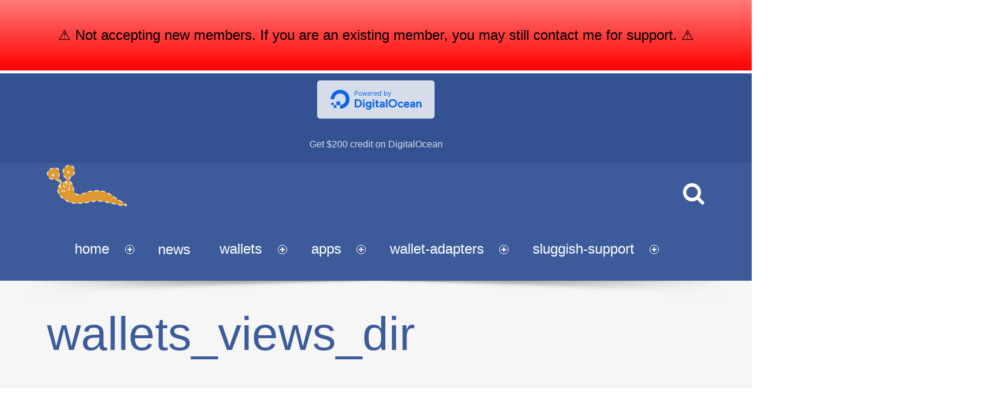

--- FILE ---
content_type: text/html; charset=UTF-8
request_url: https://www.dashed-slug.net/forums/topic-tag/wallets_views_dir/
body_size: 17690
content:
<!doctype html>
<!--[if lte IE 8]><html class="ie ie8 lie9 lie8 no-js" lang="en-US" xmlns:fb="https://www.facebook.com/2008/fbml" xmlns:addthis="https://www.addthis.com/help/api-spec" ><![endif]-->
<!--[if IE 9]><html class="ie ie9 lie9 no-js" lang="en-US" xmlns:fb="https://www.facebook.com/2008/fbml" xmlns:addthis="https://www.addthis.com/help/api-spec" ><![endif]-->
<!--[if (gt IE 9)|!(IE)]><!--><html class="no-js" lang="en-US" xmlns:fb="https://www.facebook.com/2008/fbml" xmlns:addthis="https://www.addthis.com/help/api-spec" ><!--<![endif]-->

<head>
	<meta charset="UTF-8" />
	<meta name="viewport" content="width=device-width, initial-scale=1, maximum-scale=1" />
	<link rel="profile" href="http://gmpg.org/xfn/11" />
	<link rel="pingback" href="https://www.dashed-slug.net/xmlrpc.php" /><meta name='robots' content='index, follow, max-image-preview:large, max-snippet:-1, max-video-preview:-1' />
	<style>img:is([sizes="auto" i], [sizes^="auto," i]) { contain-intrinsic-size: 3000px 1500px }</style>
	<meta name="dlm-version" content="5.1.2">
	<!-- This site is optimized with the Yoast SEO plugin v26.7 - https://yoast.com/wordpress/plugins/seo/ -->
	<title>wallets_views_dir Archives &#8226; dashed-slug.net</title>
	<link rel="canonical" href="https://www.dashed-slug.net/forums/topic-tag/wallets_views_dir/" />
	<meta property="og:locale" content="en_US" />
	<meta property="og:type" content="article" />
	<meta property="og:title" content="wallets_views_dir Archives &#8226; dashed-slug.net" />
	<meta property="og:url" content="https://www.dashed-slug.net/forums/topic-tag/wallets_views_dir/" />
	<meta property="og:site_name" content="dashed-slug.net" />
	<meta property="og:image" content="https://www.dashed-slug.net/wp-content/uploads/2017/03/dashed-slug-business-card-back.png" />
	<meta property="og:image:width" content="1000" />
	<meta property="og:image:height" content="600" />
	<meta property="og:image:type" content="image/png" />
	<meta name="twitter:card" content="summary_large_image" />
	<script type="application/ld+json" class="yoast-schema-graph">{"@context":"https://schema.org","@graph":[{"@type":"CollectionPage","@id":"https://www.dashed-slug.net/forums/topic-tag/wallets_views_dir/","url":"https://www.dashed-slug.net/forums/topic-tag/wallets_views_dir/","name":"wallets_views_dir Archives &#8226; dashed-slug.net","isPartOf":{"@id":"https://www.dashed-slug.net/#website"},"breadcrumb":{"@id":"https://www.dashed-slug.net/forums/topic-tag/wallets_views_dir/#breadcrumb"},"inLanguage":"en-US"},{"@type":"BreadcrumbList","@id":"https://www.dashed-slug.net/forums/topic-tag/wallets_views_dir/#breadcrumb","itemListElement":[{"@type":"ListItem","position":1,"name":"Home","item":"https://www.dashed-slug.net/"},{"@type":"ListItem","position":2,"name":"wallets_views_dir"}]},{"@type":"WebSite","@id":"https://www.dashed-slug.net/#website","url":"https://www.dashed-slug.net/","name":"dashed-slug.net","description":"WordPress crypto tools, for people who like slugs","potentialAction":[{"@type":"SearchAction","target":{"@type":"EntryPoint","urlTemplate":"https://www.dashed-slug.net/?s={search_term_string}"},"query-input":{"@type":"PropertyValueSpecification","valueRequired":true,"valueName":"search_term_string"}}],"inLanguage":"en-US"}]}</script>
	<!-- / Yoast SEO plugin. -->


<link rel='dns-prefetch' href='//cdn.canvasjs.com' />
<link rel='dns-prefetch' href='//www.googletagmanager.com' />
<link rel="alternate" type="application/rss+xml" title="dashed-slug.net &raquo; Feed" href="https://www.dashed-slug.net/feed/" />
<link rel="alternate" type="application/rss+xml" title="dashed-slug.net &raquo; Comments Feed" href="https://www.dashed-slug.net/comments/feed/" />
<link rel="alternate" type="application/rss+xml" title="dashed-slug.net &raquo; wallets_views_dir Topic Tag Feed" href="https://www.dashed-slug.net/forums/topic-tag/wallets_views_dir/feed/" />
		<!-- This site uses the Google Analytics by MonsterInsights plugin v9.11.1 - Using Analytics tracking - https://www.monsterinsights.com/ -->
							<script src="//www.googletagmanager.com/gtag/js?id=G-T5B87JNL1W"  data-cfasync="false" data-wpfc-render="false" async></script>
			<script data-cfasync="false" data-wpfc-render="false">
				var mi_version = '9.11.1';
				var mi_track_user = true;
				var mi_no_track_reason = '';
								var MonsterInsightsDefaultLocations = {"page_location":"https:\/\/www.dashed-slug.net\/forums\/topic-tag\/wallets_views_dir\/"};
								if ( typeof MonsterInsightsPrivacyGuardFilter === 'function' ) {
					var MonsterInsightsLocations = (typeof MonsterInsightsExcludeQuery === 'object') ? MonsterInsightsPrivacyGuardFilter( MonsterInsightsExcludeQuery ) : MonsterInsightsPrivacyGuardFilter( MonsterInsightsDefaultLocations );
				} else {
					var MonsterInsightsLocations = (typeof MonsterInsightsExcludeQuery === 'object') ? MonsterInsightsExcludeQuery : MonsterInsightsDefaultLocations;
				}

								var disableStrs = [
										'ga-disable-G-T5B87JNL1W',
									];

				/* Function to detect opted out users */
				function __gtagTrackerIsOptedOut() {
					for (var index = 0; index < disableStrs.length; index++) {
						if (document.cookie.indexOf(disableStrs[index] + '=true') > -1) {
							return true;
						}
					}

					return false;
				}

				/* Disable tracking if the opt-out cookie exists. */
				if (__gtagTrackerIsOptedOut()) {
					for (var index = 0; index < disableStrs.length; index++) {
						window[disableStrs[index]] = true;
					}
				}

				/* Opt-out function */
				function __gtagTrackerOptout() {
					for (var index = 0; index < disableStrs.length; index++) {
						document.cookie = disableStrs[index] + '=true; expires=Thu, 31 Dec 2099 23:59:59 UTC; path=/';
						window[disableStrs[index]] = true;
					}
				}

				if ('undefined' === typeof gaOptout) {
					function gaOptout() {
						__gtagTrackerOptout();
					}
				}
								window.dataLayer = window.dataLayer || [];

				window.MonsterInsightsDualTracker = {
					helpers: {},
					trackers: {},
				};
				if (mi_track_user) {
					function __gtagDataLayer() {
						dataLayer.push(arguments);
					}

					function __gtagTracker(type, name, parameters) {
						if (!parameters) {
							parameters = {};
						}

						if (parameters.send_to) {
							__gtagDataLayer.apply(null, arguments);
							return;
						}

						if (type === 'event') {
														parameters.send_to = monsterinsights_frontend.v4_id;
							var hookName = name;
							if (typeof parameters['event_category'] !== 'undefined') {
								hookName = parameters['event_category'] + ':' + name;
							}

							if (typeof MonsterInsightsDualTracker.trackers[hookName] !== 'undefined') {
								MonsterInsightsDualTracker.trackers[hookName](parameters);
							} else {
								__gtagDataLayer('event', name, parameters);
							}
							
						} else {
							__gtagDataLayer.apply(null, arguments);
						}
					}

					__gtagTracker('js', new Date());
					__gtagTracker('set', {
						'developer_id.dZGIzZG': true,
											});
					if ( MonsterInsightsLocations.page_location ) {
						__gtagTracker('set', MonsterInsightsLocations);
					}
										__gtagTracker('config', 'G-T5B87JNL1W', {"forceSSL":"true"} );
										window.gtag = __gtagTracker;										(function () {
						/* https://developers.google.com/analytics/devguides/collection/analyticsjs/ */
						/* ga and __gaTracker compatibility shim. */
						var noopfn = function () {
							return null;
						};
						var newtracker = function () {
							return new Tracker();
						};
						var Tracker = function () {
							return null;
						};
						var p = Tracker.prototype;
						p.get = noopfn;
						p.set = noopfn;
						p.send = function () {
							var args = Array.prototype.slice.call(arguments);
							args.unshift('send');
							__gaTracker.apply(null, args);
						};
						var __gaTracker = function () {
							var len = arguments.length;
							if (len === 0) {
								return;
							}
							var f = arguments[len - 1];
							if (typeof f !== 'object' || f === null || typeof f.hitCallback !== 'function') {
								if ('send' === arguments[0]) {
									var hitConverted, hitObject = false, action;
									if ('event' === arguments[1]) {
										if ('undefined' !== typeof arguments[3]) {
											hitObject = {
												'eventAction': arguments[3],
												'eventCategory': arguments[2],
												'eventLabel': arguments[4],
												'value': arguments[5] ? arguments[5] : 1,
											}
										}
									}
									if ('pageview' === arguments[1]) {
										if ('undefined' !== typeof arguments[2]) {
											hitObject = {
												'eventAction': 'page_view',
												'page_path': arguments[2],
											}
										}
									}
									if (typeof arguments[2] === 'object') {
										hitObject = arguments[2];
									}
									if (typeof arguments[5] === 'object') {
										Object.assign(hitObject, arguments[5]);
									}
									if ('undefined' !== typeof arguments[1].hitType) {
										hitObject = arguments[1];
										if ('pageview' === hitObject.hitType) {
											hitObject.eventAction = 'page_view';
										}
									}
									if (hitObject) {
										action = 'timing' === arguments[1].hitType ? 'timing_complete' : hitObject.eventAction;
										hitConverted = mapArgs(hitObject);
										__gtagTracker('event', action, hitConverted);
									}
								}
								return;
							}

							function mapArgs(args) {
								var arg, hit = {};
								var gaMap = {
									'eventCategory': 'event_category',
									'eventAction': 'event_action',
									'eventLabel': 'event_label',
									'eventValue': 'event_value',
									'nonInteraction': 'non_interaction',
									'timingCategory': 'event_category',
									'timingVar': 'name',
									'timingValue': 'value',
									'timingLabel': 'event_label',
									'page': 'page_path',
									'location': 'page_location',
									'title': 'page_title',
									'referrer' : 'page_referrer',
								};
								for (arg in args) {
																		if (!(!args.hasOwnProperty(arg) || !gaMap.hasOwnProperty(arg))) {
										hit[gaMap[arg]] = args[arg];
									} else {
										hit[arg] = args[arg];
									}
								}
								return hit;
							}

							try {
								f.hitCallback();
							} catch (ex) {
							}
						};
						__gaTracker.create = newtracker;
						__gaTracker.getByName = newtracker;
						__gaTracker.getAll = function () {
							return [];
						};
						__gaTracker.remove = noopfn;
						__gaTracker.loaded = true;
						window['__gaTracker'] = __gaTracker;
					})();
									} else {
										console.log("");
					(function () {
						function __gtagTracker() {
							return null;
						}

						window['__gtagTracker'] = __gtagTracker;
						window['gtag'] = __gtagTracker;
					})();
									}
			</script>
							<!-- / Google Analytics by MonsterInsights -->
		<script>
window._wpemojiSettings = {"baseUrl":"https:\/\/s.w.org\/images\/core\/emoji\/16.0.1\/72x72\/","ext":".png","svgUrl":"https:\/\/s.w.org\/images\/core\/emoji\/16.0.1\/svg\/","svgExt":".svg","source":{"concatemoji":"https:\/\/www.dashed-slug.net\/wp-includes\/js\/wp-emoji-release.min.js?ver=6.8.3"}};
/*! This file is auto-generated */
!function(s,n){var o,i,e;function c(e){try{var t={supportTests:e,timestamp:(new Date).valueOf()};sessionStorage.setItem(o,JSON.stringify(t))}catch(e){}}function p(e,t,n){e.clearRect(0,0,e.canvas.width,e.canvas.height),e.fillText(t,0,0);var t=new Uint32Array(e.getImageData(0,0,e.canvas.width,e.canvas.height).data),a=(e.clearRect(0,0,e.canvas.width,e.canvas.height),e.fillText(n,0,0),new Uint32Array(e.getImageData(0,0,e.canvas.width,e.canvas.height).data));return t.every(function(e,t){return e===a[t]})}function u(e,t){e.clearRect(0,0,e.canvas.width,e.canvas.height),e.fillText(t,0,0);for(var n=e.getImageData(16,16,1,1),a=0;a<n.data.length;a++)if(0!==n.data[a])return!1;return!0}function f(e,t,n,a){switch(t){case"flag":return n(e,"\ud83c\udff3\ufe0f\u200d\u26a7\ufe0f","\ud83c\udff3\ufe0f\u200b\u26a7\ufe0f")?!1:!n(e,"\ud83c\udde8\ud83c\uddf6","\ud83c\udde8\u200b\ud83c\uddf6")&&!n(e,"\ud83c\udff4\udb40\udc67\udb40\udc62\udb40\udc65\udb40\udc6e\udb40\udc67\udb40\udc7f","\ud83c\udff4\u200b\udb40\udc67\u200b\udb40\udc62\u200b\udb40\udc65\u200b\udb40\udc6e\u200b\udb40\udc67\u200b\udb40\udc7f");case"emoji":return!a(e,"\ud83e\udedf")}return!1}function g(e,t,n,a){var r="undefined"!=typeof WorkerGlobalScope&&self instanceof WorkerGlobalScope?new OffscreenCanvas(300,150):s.createElement("canvas"),o=r.getContext("2d",{willReadFrequently:!0}),i=(o.textBaseline="top",o.font="600 32px Arial",{});return e.forEach(function(e){i[e]=t(o,e,n,a)}),i}function t(e){var t=s.createElement("script");t.src=e,t.defer=!0,s.head.appendChild(t)}"undefined"!=typeof Promise&&(o="wpEmojiSettingsSupports",i=["flag","emoji"],n.supports={everything:!0,everythingExceptFlag:!0},e=new Promise(function(e){s.addEventListener("DOMContentLoaded",e,{once:!0})}),new Promise(function(t){var n=function(){try{var e=JSON.parse(sessionStorage.getItem(o));if("object"==typeof e&&"number"==typeof e.timestamp&&(new Date).valueOf()<e.timestamp+604800&&"object"==typeof e.supportTests)return e.supportTests}catch(e){}return null}();if(!n){if("undefined"!=typeof Worker&&"undefined"!=typeof OffscreenCanvas&&"undefined"!=typeof URL&&URL.createObjectURL&&"undefined"!=typeof Blob)try{var e="postMessage("+g.toString()+"("+[JSON.stringify(i),f.toString(),p.toString(),u.toString()].join(",")+"));",a=new Blob([e],{type:"text/javascript"}),r=new Worker(URL.createObjectURL(a),{name:"wpTestEmojiSupports"});return void(r.onmessage=function(e){c(n=e.data),r.terminate(),t(n)})}catch(e){}c(n=g(i,f,p,u))}t(n)}).then(function(e){for(var t in e)n.supports[t]=e[t],n.supports.everything=n.supports.everything&&n.supports[t],"flag"!==t&&(n.supports.everythingExceptFlag=n.supports.everythingExceptFlag&&n.supports[t]);n.supports.everythingExceptFlag=n.supports.everythingExceptFlag&&!n.supports.flag,n.DOMReady=!1,n.readyCallback=function(){n.DOMReady=!0}}).then(function(){return e}).then(function(){var e;n.supports.everything||(n.readyCallback(),(e=n.source||{}).concatemoji?t(e.concatemoji):e.wpemoji&&e.twemoji&&(t(e.twemoji),t(e.wpemoji)))}))}((window,document),window._wpemojiSettings);
</script>
<style id='wp-emoji-styles-inline-css'>

	img.wp-smiley, img.emoji {
		display: inline !important;
		border: none !important;
		box-shadow: none !important;
		height: 1em !important;
		width: 1em !important;
		margin: 0 0.07em !important;
		vertical-align: -0.1em !important;
		background: none !important;
		padding: 0 !important;
	}
</style>
<link rel='stylesheet' id='wp-block-library-css' href='https://www.dashed-slug.net/wp-includes/css/dist/block-library/style.min.css?ver=6.8.3' media='all' />
<style id='classic-theme-styles-inline-css'>
/*! This file is auto-generated */
.wp-block-button__link{color:#fff;background-color:#32373c;border-radius:9999px;box-shadow:none;text-decoration:none;padding:calc(.667em + 2px) calc(1.333em + 2px);font-size:1.125em}.wp-block-file__button{background:#32373c;color:#fff;text-decoration:none}
</style>
<link rel='stylesheet' id='wpzoom-social-icons-block-style-css' href='https://www.dashed-slug.net/wp-content/plugins/social-icons-widget-by-wpzoom/block/dist/style-wpzoom-social-icons.css?ver=4.5.1' media='all' />
<style id='global-styles-inline-css'>
:root{--wp--preset--aspect-ratio--square: 1;--wp--preset--aspect-ratio--4-3: 4/3;--wp--preset--aspect-ratio--3-4: 3/4;--wp--preset--aspect-ratio--3-2: 3/2;--wp--preset--aspect-ratio--2-3: 2/3;--wp--preset--aspect-ratio--16-9: 16/9;--wp--preset--aspect-ratio--9-16: 9/16;--wp--preset--color--black: #000000;--wp--preset--color--cyan-bluish-gray: #abb8c3;--wp--preset--color--white: #ffffff;--wp--preset--color--pale-pink: #f78da7;--wp--preset--color--vivid-red: #cf2e2e;--wp--preset--color--luminous-vivid-orange: #ff6900;--wp--preset--color--luminous-vivid-amber: #fcb900;--wp--preset--color--light-green-cyan: #7bdcb5;--wp--preset--color--vivid-green-cyan: #00d084;--wp--preset--color--pale-cyan-blue: #8ed1fc;--wp--preset--color--vivid-cyan-blue: #0693e3;--wp--preset--color--vivid-purple: #9b51e0;--wp--preset--gradient--vivid-cyan-blue-to-vivid-purple: linear-gradient(135deg,rgba(6,147,227,1) 0%,rgb(155,81,224) 100%);--wp--preset--gradient--light-green-cyan-to-vivid-green-cyan: linear-gradient(135deg,rgb(122,220,180) 0%,rgb(0,208,130) 100%);--wp--preset--gradient--luminous-vivid-amber-to-luminous-vivid-orange: linear-gradient(135deg,rgba(252,185,0,1) 0%,rgba(255,105,0,1) 100%);--wp--preset--gradient--luminous-vivid-orange-to-vivid-red: linear-gradient(135deg,rgba(255,105,0,1) 0%,rgb(207,46,46) 100%);--wp--preset--gradient--very-light-gray-to-cyan-bluish-gray: linear-gradient(135deg,rgb(238,238,238) 0%,rgb(169,184,195) 100%);--wp--preset--gradient--cool-to-warm-spectrum: linear-gradient(135deg,rgb(74,234,220) 0%,rgb(151,120,209) 20%,rgb(207,42,186) 40%,rgb(238,44,130) 60%,rgb(251,105,98) 80%,rgb(254,248,76) 100%);--wp--preset--gradient--blush-light-purple: linear-gradient(135deg,rgb(255,206,236) 0%,rgb(152,150,240) 100%);--wp--preset--gradient--blush-bordeaux: linear-gradient(135deg,rgb(254,205,165) 0%,rgb(254,45,45) 50%,rgb(107,0,62) 100%);--wp--preset--gradient--luminous-dusk: linear-gradient(135deg,rgb(255,203,112) 0%,rgb(199,81,192) 50%,rgb(65,88,208) 100%);--wp--preset--gradient--pale-ocean: linear-gradient(135deg,rgb(255,245,203) 0%,rgb(182,227,212) 50%,rgb(51,167,181) 100%);--wp--preset--gradient--electric-grass: linear-gradient(135deg,rgb(202,248,128) 0%,rgb(113,206,126) 100%);--wp--preset--gradient--midnight: linear-gradient(135deg,rgb(2,3,129) 0%,rgb(40,116,252) 100%);--wp--preset--font-size--small: 13px;--wp--preset--font-size--medium: 20px;--wp--preset--font-size--large: 36px;--wp--preset--font-size--x-large: 42px;--wp--preset--spacing--20: 0.44rem;--wp--preset--spacing--30: 0.67rem;--wp--preset--spacing--40: 1rem;--wp--preset--spacing--50: 1.5rem;--wp--preset--spacing--60: 2.25rem;--wp--preset--spacing--70: 3.38rem;--wp--preset--spacing--80: 5.06rem;--wp--preset--shadow--natural: 6px 6px 9px rgba(0, 0, 0, 0.2);--wp--preset--shadow--deep: 12px 12px 50px rgba(0, 0, 0, 0.4);--wp--preset--shadow--sharp: 6px 6px 0px rgba(0, 0, 0, 0.2);--wp--preset--shadow--outlined: 6px 6px 0px -3px rgba(255, 255, 255, 1), 6px 6px rgba(0, 0, 0, 1);--wp--preset--shadow--crisp: 6px 6px 0px rgba(0, 0, 0, 1);}:where(.is-layout-flex){gap: 0.5em;}:where(.is-layout-grid){gap: 0.5em;}body .is-layout-flex{display: flex;}.is-layout-flex{flex-wrap: wrap;align-items: center;}.is-layout-flex > :is(*, div){margin: 0;}body .is-layout-grid{display: grid;}.is-layout-grid > :is(*, div){margin: 0;}:where(.wp-block-columns.is-layout-flex){gap: 2em;}:where(.wp-block-columns.is-layout-grid){gap: 2em;}:where(.wp-block-post-template.is-layout-flex){gap: 1.25em;}:where(.wp-block-post-template.is-layout-grid){gap: 1.25em;}.has-black-color{color: var(--wp--preset--color--black) !important;}.has-cyan-bluish-gray-color{color: var(--wp--preset--color--cyan-bluish-gray) !important;}.has-white-color{color: var(--wp--preset--color--white) !important;}.has-pale-pink-color{color: var(--wp--preset--color--pale-pink) !important;}.has-vivid-red-color{color: var(--wp--preset--color--vivid-red) !important;}.has-luminous-vivid-orange-color{color: var(--wp--preset--color--luminous-vivid-orange) !important;}.has-luminous-vivid-amber-color{color: var(--wp--preset--color--luminous-vivid-amber) !important;}.has-light-green-cyan-color{color: var(--wp--preset--color--light-green-cyan) !important;}.has-vivid-green-cyan-color{color: var(--wp--preset--color--vivid-green-cyan) !important;}.has-pale-cyan-blue-color{color: var(--wp--preset--color--pale-cyan-blue) !important;}.has-vivid-cyan-blue-color{color: var(--wp--preset--color--vivid-cyan-blue) !important;}.has-vivid-purple-color{color: var(--wp--preset--color--vivid-purple) !important;}.has-black-background-color{background-color: var(--wp--preset--color--black) !important;}.has-cyan-bluish-gray-background-color{background-color: var(--wp--preset--color--cyan-bluish-gray) !important;}.has-white-background-color{background-color: var(--wp--preset--color--white) !important;}.has-pale-pink-background-color{background-color: var(--wp--preset--color--pale-pink) !important;}.has-vivid-red-background-color{background-color: var(--wp--preset--color--vivid-red) !important;}.has-luminous-vivid-orange-background-color{background-color: var(--wp--preset--color--luminous-vivid-orange) !important;}.has-luminous-vivid-amber-background-color{background-color: var(--wp--preset--color--luminous-vivid-amber) !important;}.has-light-green-cyan-background-color{background-color: var(--wp--preset--color--light-green-cyan) !important;}.has-vivid-green-cyan-background-color{background-color: var(--wp--preset--color--vivid-green-cyan) !important;}.has-pale-cyan-blue-background-color{background-color: var(--wp--preset--color--pale-cyan-blue) !important;}.has-vivid-cyan-blue-background-color{background-color: var(--wp--preset--color--vivid-cyan-blue) !important;}.has-vivid-purple-background-color{background-color: var(--wp--preset--color--vivid-purple) !important;}.has-black-border-color{border-color: var(--wp--preset--color--black) !important;}.has-cyan-bluish-gray-border-color{border-color: var(--wp--preset--color--cyan-bluish-gray) !important;}.has-white-border-color{border-color: var(--wp--preset--color--white) !important;}.has-pale-pink-border-color{border-color: var(--wp--preset--color--pale-pink) !important;}.has-vivid-red-border-color{border-color: var(--wp--preset--color--vivid-red) !important;}.has-luminous-vivid-orange-border-color{border-color: var(--wp--preset--color--luminous-vivid-orange) !important;}.has-luminous-vivid-amber-border-color{border-color: var(--wp--preset--color--luminous-vivid-amber) !important;}.has-light-green-cyan-border-color{border-color: var(--wp--preset--color--light-green-cyan) !important;}.has-vivid-green-cyan-border-color{border-color: var(--wp--preset--color--vivid-green-cyan) !important;}.has-pale-cyan-blue-border-color{border-color: var(--wp--preset--color--pale-cyan-blue) !important;}.has-vivid-cyan-blue-border-color{border-color: var(--wp--preset--color--vivid-cyan-blue) !important;}.has-vivid-purple-border-color{border-color: var(--wp--preset--color--vivid-purple) !important;}.has-vivid-cyan-blue-to-vivid-purple-gradient-background{background: var(--wp--preset--gradient--vivid-cyan-blue-to-vivid-purple) !important;}.has-light-green-cyan-to-vivid-green-cyan-gradient-background{background: var(--wp--preset--gradient--light-green-cyan-to-vivid-green-cyan) !important;}.has-luminous-vivid-amber-to-luminous-vivid-orange-gradient-background{background: var(--wp--preset--gradient--luminous-vivid-amber-to-luminous-vivid-orange) !important;}.has-luminous-vivid-orange-to-vivid-red-gradient-background{background: var(--wp--preset--gradient--luminous-vivid-orange-to-vivid-red) !important;}.has-very-light-gray-to-cyan-bluish-gray-gradient-background{background: var(--wp--preset--gradient--very-light-gray-to-cyan-bluish-gray) !important;}.has-cool-to-warm-spectrum-gradient-background{background: var(--wp--preset--gradient--cool-to-warm-spectrum) !important;}.has-blush-light-purple-gradient-background{background: var(--wp--preset--gradient--blush-light-purple) !important;}.has-blush-bordeaux-gradient-background{background: var(--wp--preset--gradient--blush-bordeaux) !important;}.has-luminous-dusk-gradient-background{background: var(--wp--preset--gradient--luminous-dusk) !important;}.has-pale-ocean-gradient-background{background: var(--wp--preset--gradient--pale-ocean) !important;}.has-electric-grass-gradient-background{background: var(--wp--preset--gradient--electric-grass) !important;}.has-midnight-gradient-background{background: var(--wp--preset--gradient--midnight) !important;}.has-small-font-size{font-size: var(--wp--preset--font-size--small) !important;}.has-medium-font-size{font-size: var(--wp--preset--font-size--medium) !important;}.has-large-font-size{font-size: var(--wp--preset--font-size--large) !important;}.has-x-large-font-size{font-size: var(--wp--preset--font-size--x-large) !important;}
:where(.wp-block-post-template.is-layout-flex){gap: 1.25em;}:where(.wp-block-post-template.is-layout-grid){gap: 1.25em;}
:where(.wp-block-columns.is-layout-flex){gap: 2em;}:where(.wp-block-columns.is-layout-grid){gap: 2em;}
:root :where(.wp-block-pullquote){font-size: 1.5em;line-height: 1.6;}
</style>
<link rel='stylesheet' id='bbp-default-css' href='https://www.dashed-slug.net/wp-content/plugins/bbpress/templates/default/css/bbpress.min.css?ver=2.6.14' media='all' />
<link rel='stylesheet' id='swpm.common-css' href='https://www.dashed-slug.net/wp-content/plugins/simple-membership/css/swpm.common.css?ver=4.6.7' media='all' />
<link rel='stylesheet' id='dashicons-css' href='https://www.dashed-slug.net/wp-includes/css/dashicons.min.css?ver=6.8.3' media='all' />
<link rel='stylesheet' id='admin-bar-css' href='https://www.dashed-slug.net/wp-includes/css/admin-bar.min.css?ver=6.8.3' media='all' />
<style id='admin-bar-inline-css'>

    .canvasjs-chart-credit{
        display: none !important;
    }
    #vtrtsFreeChart canvas {
    border-radius: 6px;
}

.vtrts-free-adminbar-weekly-title {
    font-weight: bold;
    font-size: 14px;
    color: #fff;
    margin-bottom: 6px;
}

        #wpadminbar #wp-admin-bar-vtrts_free_top_button .ab-icon:before {
            content: "\f185";
            color: #1DAE22;
            top: 3px;
        }
    #wp-admin-bar-vtrts_pro_top_button .ab-item {
        min-width: 180px;
    }
    .vtrts-free-adminbar-dropdown {
        min-width: 420px ;
        padding: 18px 18px 12px 18px;
        background: #23282d;
        color: #fff;
        border-radius: 8px;
        box-shadow: 0 4px 24px rgba(0,0,0,0.15);
        margin-top: 10px;
    }
    .vtrts-free-adminbar-grid {
        display: grid;
        grid-template-columns: 1fr 1fr;
        gap: 18px 18px; /* row-gap column-gap */
        margin-bottom: 18px;
    }
    .vtrts-free-adminbar-card {
        background: #2c3338;
        border-radius: 8px;
        padding: 18px 18px 12px 18px;
        box-shadow: 0 2px 8px rgba(0,0,0,0.07);
        display: flex;
        flex-direction: column;
        align-items: flex-start;
    }
    /* Extra margin for the right column */
    .vtrts-free-adminbar-card:nth-child(2),
    .vtrts-free-adminbar-card:nth-child(4) {
        margin-left: 10px !important;
        padding-left: 10px !important;
                padding-top: 6px !important;

        margin-right: 10px !important;
        padding-right : 10px !important;
        margin-top: 10px !important;
    }
    .vtrts-free-adminbar-card:nth-child(1),
    .vtrts-free-adminbar-card:nth-child(3) {
        margin-left: 10px !important;
        padding-left: 10px !important;
                padding-top: 6px !important;

        margin-top: 10px !important;
                padding-right : 10px !important;

    }
    /* Extra margin for the bottom row */
    .vtrts-free-adminbar-card:nth-child(3),
    .vtrts-free-adminbar-card:nth-child(4) {
        margin-top: 6px !important;
        padding-top: 6px !important;
        margin-top: 10px !important;
    }
    .vtrts-free-adminbar-card-title {
        font-size: 14px;
        font-weight: 800;
        margin-bottom: 6px;
        color: #fff;
    }
    .vtrts-free-adminbar-card-value {
        font-size: 22px;
        font-weight: bold;
        color: #1DAE22;
        margin-bottom: 4px;
    }
    .vtrts-free-adminbar-card-sub {
        font-size: 12px;
        color: #aaa;
    }
    .vtrts-free-adminbar-btn-wrap {
        text-align: center;
        margin-top: 8px;
    }

    #wp-admin-bar-vtrts_free_top_button .ab-item{
    min-width: 80px !important;
        padding: 0px !important;
    .vtrts-free-adminbar-btn {
        display: inline-block;
        background: #1DAE22;
        color: #fff !important;
        font-weight: bold;
        padding: 8px 28px;
        border-radius: 6px;
        text-decoration: none;
        font-size: 15px;
        transition: background 0.2s;
        margin-top: 8px;
    }
    .vtrts-free-adminbar-btn:hover {
        background: #15991b;
        color: #fff !important;
    }

    .vtrts-free-adminbar-dropdown-wrap { min-width: 0; padding: 0; }
    #wpadminbar #wp-admin-bar-vtrts_free_top_button .vtrts-free-adminbar-dropdown { display: none; position: absolute; left: 0; top: 100%; z-index: 99999; }
    #wpadminbar #wp-admin-bar-vtrts_free_top_button:hover .vtrts-free-adminbar-dropdown { display: block; }
    
        .ab-empty-item #wp-admin-bar-vtrts_free_top_button-default .ab-empty-item{
    height:0px !important;
    padding :0px !important;
     }
            #wpadminbar .quicklinks .ab-empty-item{
        padding:0px !important;
    }
    .vtrts-free-adminbar-dropdown {
    min-width: 420px;
    padding: 18px 18px 12px 18px;
    background: #23282d;
    color: #fff;
    border-radius: 12px; /* more rounded */
    box-shadow: 0 8px 32px rgba(0,0,0,0.25); /* deeper shadow */
    margin-top: 10px;
}

.vtrts-free-adminbar-btn-wrap {
    text-align: center;
    margin-top: 18px; /* more space above */
}

.vtrts-free-adminbar-btn {
    display: inline-block;
    background: #1DAE22;
    color: #fff !important;
    font-weight: bold;
    padding: 5px 22px;
    border-radius: 8px;
    text-decoration: none;
    font-size: 17px;
    transition: background 0.2s, box-shadow 0.2s;
    margin-top: 8px;
    box-shadow: 0 2px 8px rgba(29,174,34,0.15);
    text-align: center;
    line-height: 1.6;
    
}
.vtrts-free-adminbar-btn:hover {
    background: #15991b;
    color: #fff !important;
    box-shadow: 0 4px 16px rgba(29,174,34,0.25);
}
    


</style>
<link rel='stylesheet' id='wallets-front-styles-css' href='https://www.dashed-slug.net/wp-content/plugins/wallets/assets/styles/wallets-6.4.0.min.css?ver=6.4.0' media='all' />
<style id='wallets-front-styles-inline-css'>
.dashed-slug-wallets .wallets-reload-button { background-image: url('https://www.dashed-slug.net/wp-content/plugins/wallets/assets/sprites/reload-icon.png'); }
</style>
<link rel='stylesheet' id='swpm-form-builder-css-css' href='https://www.dashed-slug.net/wp-content/plugins/swpm-form-builder/css/swpm-form-builder-light.css?ver=20140412' media='all' />
<link rel='stylesheet' id='swpm-jqueryui-css-css' href='https://www.dashed-slug.net/wp-content/plugins/swpm-form-builder/css/smoothness/jquery-ui-1.10.3.min.css?ver=20131203' media='all' />
<link rel='stylesheet' id='wpfront-notification-bar-css' href='https://www.dashed-slug.net/wp-content/plugins/wpfront-notification-bar/css/wpfront-notification-bar.min.css?ver=3.5.1.05102' media='all' />
<link rel='stylesheet' id='gdatt-attachments-css' href='https://www.dashed-slug.net/wp-content/plugins/gd-bbpress-attachments/css/front.min.css?ver=4.9_b2800_free' media='all' />
<link rel='stylesheet' id='wpzoom-social-icons-socicon-css' href='https://www.dashed-slug.net/wp-content/plugins/social-icons-widget-by-wpzoom/assets/css/wpzoom-socicon.css?ver=1748256096' media='all' />
<link rel='stylesheet' id='wpzoom-social-icons-genericons-css' href='https://www.dashed-slug.net/wp-content/plugins/social-icons-widget-by-wpzoom/assets/css/genericons.css?ver=1748256096' media='all' />
<link rel='stylesheet' id='wpzoom-social-icons-academicons-css' href='https://www.dashed-slug.net/wp-content/plugins/social-icons-widget-by-wpzoom/assets/css/academicons.min.css?ver=1748256096' media='all' />
<link rel='stylesheet' id='wpzoom-social-icons-font-awesome-3-css' href='https://www.dashed-slug.net/wp-content/plugins/social-icons-widget-by-wpzoom/assets/css/font-awesome-3.min.css?ver=1748256096' media='all' />
<link rel='stylesheet' id='wpzoom-social-icons-styles-css' href='https://www.dashed-slug.net/wp-content/plugins/social-icons-widget-by-wpzoom/assets/css/wpzoom-social-icons-styles.css?ver=1748256096' media='all' />
<link rel='stylesheet' id='wm-fonticons-css' href='https://www.dashed-slug.net/wp-content/plugins/webman-amplifier/assets/font/fontello.css?ver=1.5.10' media='screen' />
<link rel='stylesheet' id='addthis_all_pages-css' href='https://www.dashed-slug.net/wp-content/plugins/addthis/frontend/build/addthis_wordpress_public.min.css?ver=6.8.3' media='all' />
<link rel='stylesheet' id='wm-google-fonts-css' href='https://www.dashed-slug.nethttps:://fonts.googleapis.com/css?family=Open+Sans%3A400%2C300%7CComfortaa%3A400%2C300&#038;subset=latin&#038;ver=2.1.0' media='screen' />
<link rel='stylesheet' id='stylesheet-global-css' href='//www.dashed-slug.net/wp-content/uploads/wmtheme-mustang/global.dev.css?ver=2.1.0' media='screen' />
<link rel='stylesheet' id='stylesheet-css' href='https://www.dashed-slug.net/wp-content/themes/dashed-theme/style.css?ver=2.1.0' media='screen' />
<link rel='preload' as='font'  id='wpzoom-social-icons-font-academicons-woff2-css' href='https://www.dashed-slug.net/wp-content/plugins/social-icons-widget-by-wpzoom/assets/font/academicons.woff2?v=1.9.2' type='font/woff2' crossorigin />
<link rel='preload' as='font'  id='wpzoom-social-icons-font-fontawesome-3-woff2-css' href='https://www.dashed-slug.net/wp-content/plugins/social-icons-widget-by-wpzoom/assets/font/fontawesome-webfont.woff2?v=4.7.0' type='font/woff2' crossorigin />
<link rel='preload' as='font'  id='wpzoom-social-icons-font-genericons-woff-css' href='https://www.dashed-slug.net/wp-content/plugins/social-icons-widget-by-wpzoom/assets/font/Genericons.woff' type='font/woff' crossorigin />
<link rel='preload' as='font'  id='wpzoom-social-icons-font-socicon-woff2-css' href='https://www.dashed-slug.net/wp-content/plugins/social-icons-widget-by-wpzoom/assets/font/socicon.woff2?v=4.5.1' type='font/woff2' crossorigin />
<script src="https://www.dashed-slug.net/wp-includes/js/jquery/jquery.min.js?ver=3.7.1" id="jquery-core-js"></script>
<script src="https://www.dashed-slug.net/wp-includes/js/jquery/jquery-migrate.min.js?ver=3.4.1" id="jquery-migrate-js"></script>
<script id="ahc_front_js-js-extra">
var ahc_ajax_front = {"ajax_url":"https:\/\/www.dashed-slug.net\/wp-admin\/admin-ajax.php","plugin_url":"https:\/\/www.dashed-slug.net\/wp-content\/plugins\/visitors-traffic-real-time-statistics\/","page_id":"Topic Tag: <span>wallets_views_dir<\/span>","page_title":"","post_type":""};
</script>
<script src="https://www.dashed-slug.net/wp-content/plugins/visitors-traffic-real-time-statistics/js/front.js?ver=6.8.3" id="ahc_front_js-js"></script>
<script src="https://www.dashed-slug.net/wp-content/plugins/google-analytics-for-wordpress/assets/js/frontend-gtag.js?ver=9.11.1" id="monsterinsights-frontend-script-js" async data-wp-strategy="async"></script>
<script data-cfasync="false" data-wpfc-render="false" id='monsterinsights-frontend-script-js-extra'>var monsterinsights_frontend = {"js_events_tracking":"true","download_extensions":"doc,pdf,ppt,zip,xls,docx,pptx,xlsx","inbound_paths":"[]","home_url":"https:\/\/www.dashed-slug.net","hash_tracking":"false","v4_id":"G-T5B87JNL1W"};</script>
<script id="email-posts-to-subscribers-js-extra">
var elp_data = {"messages":{"elp_name_required":"Please enter name.","elp_email_required":"Please enter email address.","elp_invalid_name":"Name seems invalid.","elp_invalid_email":"Email address seems invalid.","elp_unexpected_error":"Oops.. Unexpected error occurred.","elp_invalid_captcha":"Robot verification failed, please try again.","elp_invalid_key":"Robot verification failed, invalid key.","elp_successfull_single":"You have successfully subscribed.","elp_successfull_double":"You have successfully subscribed. You will receive a confirmation email in few minutes. Please follow the link in it to confirm your subscription. If the email takes more than 15 minutes to appear in your mailbox, please check your spam folder.","elp_email_exist":"Email already exist.","elp_email_squeeze":"You are trying to submit too fast. try again in 1 minute."},"elp_ajax_url":"https:\/\/www.dashed-slug.net\/wp-admin\/admin-ajax.php"};
</script>
<script src="https://www.dashed-slug.net/wp-content/plugins/email-posts-to-subscribers//inc/email-posts-to-subscribers.js?ver=2.2" id="email-posts-to-subscribers-js"></script>
<script src="https://www.dashed-slug.net/wp-content/plugins/wallets/assets/scripts/scoped.min.js?ver=0.2.1" id="style-scoped-js"></script>
<script src="https://www.dashed-slug.net/wp-content/plugins/wpfront-notification-bar/js/wpfront-notification-bar.min.js?ver=3.5.1.05102" id="wpfront-notification-bar-js"></script>

<!-- Google tag (gtag.js) snippet added by Site Kit -->
<!-- Google Analytics snippet added by Site Kit -->
<script src="https://www.googletagmanager.com/gtag/js?id=GT-P35N6C" id="google_gtagjs-js" async></script>
<script id="google_gtagjs-js-after">
window.dataLayer = window.dataLayer || [];function gtag(){dataLayer.push(arguments);}
gtag("set","linker",{"domains":["www.dashed-slug.net"]});
gtag("js", new Date());
gtag("set", "developer_id.dZTNiMT", true);
gtag("config", "GT-P35N6C");
 window._googlesitekit = window._googlesitekit || {}; window._googlesitekit.throttledEvents = []; window._googlesitekit.gtagEvent = (name, data) => { var key = JSON.stringify( { name, data } ); if ( !! window._googlesitekit.throttledEvents[ key ] ) { return; } window._googlesitekit.throttledEvents[ key ] = true; setTimeout( () => { delete window._googlesitekit.throttledEvents[ key ]; }, 5 ); gtag( "event", name, { ...data, event_source: "site-kit" } ); };
</script>
<script></script><link rel="https://api.w.org/" href="https://www.dashed-slug.net/wp-json/" /><link rel="EditURI" type="application/rsd+xml" title="RSD" href="https://www.dashed-slug.net/xmlrpc.php?rsd" />
<meta name="generator" content="WordPress 6.8.3" />
<style>.elp_form_message.success { color: #008000;font-weight: bold; } .elp_form_message.error { color: #ff0000; } .elp_form_message.boterror { color: #ff0000; } </style><meta name="generator" content="Site Kit by Google 1.170.0" /><style type="text/css">
	.dashed-slug-wallets {
		opacity:
			0.5;

		border:
			1px
			solid			#000000;

		border-radius:
			0px;

		padding:
			20px;

		box-shadow:
			0px
			0px
			0px
			#000000;
	}

	.dashed-slug-wallets,
	.dashed-slug-wallets input,
	.dashed-slug-wallets select,
	.dashed-slug-wallets textarea {
		color:
			#202020;

		font-size:
			12pt;
	}

	.dashed-slug-wallets label,
	.dashed-slug-wallets table th {

		color:
			#000000;

		font-size:
			14pt;
	}

	.dashed-slug-wallets.transactions table tr.pending,
	.dashed-slug-wallets.transactions table tr.pending *,
	.dashed-slug-wallets.transactions-rows li.pending,
	.dashed-slug-wallets.transactions-rows li.pending * {
		background-color:
			#808080;
	}

	.dashed-slug-wallets.transactions table tr.done,
	.dashed-slug-wallets.transactions table tr.done *,
	.dashed-slug-wallets.transactions-rows li.done,
	.dashed-slug-wallets.transactions-rows li.done * {
		background-color:
			#58b858;
	}

	.dashed-slug-wallets.transactions table tr.failed,
	.dashed-slug-wallets.transactions table tr.failed *,
	.dashed-slug-wallets.transactions-rows li.failed,
	.dashed-slug-wallets.transactions-rows li.failed * {
		background-color:
			#d85848;
	}

	.dashed-slug-wallets.transactions table tr.cancelled,
	.dashed-slug-wallets.transactions table tr.cancelled *,
	.dashed-slug-wallets.transactions-rows li.cancelled,
	.dashed-slug-wallets.transactions-rows li.cancelled * {
		background-color:
			#f8f828;
	}

	.dashed-slug-wallets tbody td.icon,
	.dashed-slug-wallets tbody td.icon img {
		width:
			64px;
/*
		height:
			64px;
*/
	}

	.dashed-slug-wallets tbody td.icon img {
		filter: drop-shadow(
			0px
			0px
			0px
			#000000);
	}
</style>

	<!-- <meta name="swpm" version="4.6.2" /> -->

<!-- Google AdSense meta tags added by Site Kit -->
<meta name="google-adsense-platform-account" content="ca-host-pub-2644536267352236">
<meta name="google-adsense-platform-domain" content="sitekit.withgoogle.com">
<!-- End Google AdSense meta tags added by Site Kit -->
<meta name="generator" content="Powered by WPBakery Page Builder - drag and drop page builder for WordPress."/>
<script data-cfasync="false" type="text/javascript">if (window.addthis_product === undefined) { window.addthis_product = "wpp"; } if (window.wp_product_version === undefined) { window.wp_product_version = "wpp-6.2.7"; } if (window.addthis_share === undefined) { window.addthis_share = {}; } if (window.addthis_config === undefined) { window.addthis_config = {"data_track_clickback":true,"ignore_server_config":true,"ui_atversion":300}; } if (window.addthis_layers === undefined) { window.addthis_layers = {}; } if (window.addthis_layers_tools === undefined) { window.addthis_layers_tools = [{"sharetoolbox":{"numPreferredServices":null,"counts":null,"size":null,"style":null,"shareCountThreshold":0,"elements":".addthis_inline_share_toolbox_below,.at-below-post-homepage,.at-below-post-arch-page,.at-below-post-cat-page,.at-below-post,.at-below-post-page"}},{"sharedock":{"counts":"one","numPreferredServices":4,"mobileButtonSize":"large","position":"bottom","theme":"transparent"}}]; } else { window.addthis_layers_tools.push({"sharetoolbox":{"numPreferredServices":null,"counts":null,"size":null,"style":null,"shareCountThreshold":0,"elements":".addthis_inline_share_toolbox_below,.at-below-post-homepage,.at-below-post-arch-page,.at-below-post-cat-page,.at-below-post,.at-below-post-page"}}); window.addthis_layers_tools.push({"sharedock":{"counts":"one","numPreferredServices":4,"mobileButtonSize":"large","position":"bottom","theme":"transparent"}});  } if (window.addthis_plugin_info === undefined) { window.addthis_plugin_info = {"info_status":"enabled","cms_name":"WordPress","plugin_name":"Share Buttons by AddThis","plugin_version":"6.2.7","plugin_mode":"WordPress","anonymous_profile_id":"wp-d507a868dd79b04e322600a76c9934ce","page_info":{"template":"archives","post_type":"topic"}}; } 
                    (function() {
                      var first_load_interval_id = setInterval(function () {
                        if (typeof window.addthis !== 'undefined') {
                          window.clearInterval(first_load_interval_id);
                          if (typeof window.addthis_layers !== 'undefined' && Object.getOwnPropertyNames(window.addthis_layers).length > 0) {
                            window.addthis.layers(window.addthis_layers);
                          }
                          if (Array.isArray(window.addthis_layers_tools)) {
                            for (i = 0; i < window.addthis_layers_tools.length; i++) {
                              window.addthis.layers(window.addthis_layers_tools[i]);
                            }
                          }
                        }
                     },1000)
                    }());
                </script> <script data-cfasync="false" type="text/javascript" src="https://s7.addthis.com/js/300/addthis_widget.js#pubid=ra-4e1da77a07afc51e" async="async"></script><link rel="icon" href="https://www.dashed-slug.net/wp-content/uploads/2016/06/cropped-dashed-slug-4-32x32.png" sizes="32x32" />
<link rel="icon" href="https://www.dashed-slug.net/wp-content/uploads/2016/06/cropped-dashed-slug-4-192x192.png" sizes="192x192" />
<link rel="apple-touch-icon" href="https://www.dashed-slug.net/wp-content/uploads/2016/06/cropped-dashed-slug-4-180x180.png" />
<meta name="msapplication-TileImage" content="https://www.dashed-slug.net/wp-content/uploads/2016/06/cropped-dashed-slug-4-270x270.png" />
<noscript><style> .wpb_animate_when_almost_visible { opacity: 1; }</style></noscript></head>


<body id="top" class="archive bbp-no-js bbpress fullwidth list-articles-short responsive-design sticky-header sticky-header-global tax-topic-tag term-434 term-wallets_views_dir topbar-enabled topbar-extra-enabled topic-tag topic-tag-434 topic-tag-wallets_views_dir vc_responsive wp-child-theme-dashed-theme wp-theme-mustang-lite wpb-js-composer js-comp-ver-8.3.1">

                <style type="text/css">
                #wpfront-notification-bar, #wpfront-notification-bar-editor            {
            background: #ff7a7a;
            background: -moz-linear-gradient(top, #ff7a7a 0%, #ff0000 100%);
            background: -webkit-gradient(linear, left top, left bottom, color-stop(0%,#ff7a7a), color-stop(100%,#ff0000));
            background: -webkit-linear-gradient(top, #ff7a7a 0%,#ff0000 100%);
            background: -o-linear-gradient(top, #ff7a7a 0%,#ff0000 100%);
            background: -ms-linear-gradient(top, #ff7a7a 0%,#ff0000 100%);
            background: linear-gradient(to bottom, #ff7a7a 0%, #ff0000 100%);
            filter: progid:DXImageTransform.Microsoft.gradient( startColorstr='#ff7a7a', endColorstr='#ff0000',GradientType=0 );
            background-repeat: no-repeat;
                        }
            #wpfront-notification-bar div.wpfront-message, #wpfront-notification-bar-editor.wpfront-message            {
            color: #000000;
                        }
            #wpfront-notification-bar a.wpfront-button, #wpfront-notification-bar-editor a.wpfront-button            {
            background: #00b7ea;
            background: -moz-linear-gradient(top, #00b7ea 0%, #009ec3 100%);
            background: -webkit-gradient(linear, left top, left bottom, color-stop(0%,#00b7ea), color-stop(100%,#009ec3));
            background: -webkit-linear-gradient(top, #00b7ea 0%,#009ec3 100%);
            background: -o-linear-gradient(top, #00b7ea 0%,#009ec3 100%);
            background: -ms-linear-gradient(top, #00b7ea 0%,#009ec3 100%);
            background: linear-gradient(to bottom, #00b7ea 0%, #009ec3 100%);
            filter: progid:DXImageTransform.Microsoft.gradient( startColorstr='#00b7ea', endColorstr='#009ec3',GradientType=0 );

            background-repeat: no-repeat;
            color: #ffffff;
            }
            #wpfront-notification-bar-open-button            {
            background-color: #00b7ea;
            right: 10px;
                        }
            #wpfront-notification-bar-open-button.top                {
                background-image: url(https://www.dashed-slug.net/wp-content/plugins/wpfront-notification-bar/images/arrow_down.png);
                }

                #wpfront-notification-bar-open-button.bottom                {
                background-image: url(https://www.dashed-slug.net/wp-content/plugins/wpfront-notification-bar/images/arrow_up.png);
                }
                #wpfront-notification-bar-table, .wpfront-notification-bar tbody, .wpfront-notification-bar tr            {
                        }
            #wpfront-notification-bar div.wpfront-close            {
            border: 1px solid #555555;
            background-color: #555555;
            color: #000000;
            }
            #wpfront-notification-bar div.wpfront-close:hover            {
            border: 1px solid #aaaaaa;
            background-color: #aaaaaa;
            }
             #wpfront-notification-bar-spacer { display:block; }                </style>
                            <div id="wpfront-notification-bar-spacer" class="wpfront-notification-bar-spacer  wpfront-fixed-position hidden">
                <div id="wpfront-notification-bar-open-button" aria-label="reopen" role="button" class="wpfront-notification-bar-open-button hidden top wpfront-bottom-shadow"></div>
                <div id="wpfront-notification-bar" class="wpfront-notification-bar wpfront-fixed wpfront-fixed-position top ">
                                         
                            <table id="wpfront-notification-bar-table" border="0" cellspacing="0" cellpadding="0" role="presentation">                        
                                <tr>
                                    <td>
                                     
                                    <div class="wpfront-message wpfront-div">
                                        ⚠ Not accepting new members. If you are an existing member, you may still contact me for support. ⚠                                    </div>
                                                                                                       
                                    </td>
                                </tr>              
                            </table>
                            
                                    </div>
            </div>
            
            <script type="text/javascript">
                function __load_wpfront_notification_bar() {
                    if (typeof wpfront_notification_bar === "function") {
                        wpfront_notification_bar({"position":1,"height":0,"fixed_position":true,"animate_delay":0.5,"close_button":false,"button_action_close_bar":false,"auto_close_after":0,"display_after":1,"is_admin_bar_showing":false,"display_open_button":false,"keep_closed":false,"keep_closed_for":0,"position_offset":0,"display_scroll":false,"display_scroll_offset":100,"keep_closed_cookie":"wpfront-notification-bar-keep-closed","log":false,"id_suffix":"","log_prefix":"[WPFront Notification Bar]","theme_sticky_selector":"","set_max_views":false,"max_views":0,"max_views_for":0,"max_views_cookie":"wpfront-notification-bar-max-views"});
                    } else {
                                    setTimeout(__load_wpfront_notification_bar, 100);
                    }
                }
                __load_wpfront_notification_bar();
            </script>
            
<script type="text/javascript" id="bbp-swap-no-js-body-class">
	document.body.className = document.body.className.replace( 'bbp-no-js', 'bbp-js' );
</script>

<div class="website-container">
<div id="topbar" class="topbar wrap clearfix topbar-basic"><div class="wrap-inner"><div class="pane twelve"><a class="screen-reader-text" href="#nav-main">Skip to navigation</a>

<div class="wm-sidebar widget-area widgets-count-1" data-id="topbar" data-widgets-count="1">
<section class="widget_text widget custom_html-2 widget_custom_html"><div class="textwidget custom-html-widget"><div style="text-align:center;">


<a href="https://www.digitalocean.com/?refcode=44d4d2184573&utm_campaign=Referral_Invite&utm_medium=Referral_Program&utm_source=badge"><img src="https://web-platforms.sfo2.digitaloceanspaces.com/WWW/Badge%202.svg" alt="DigitalOcean Referral Badge" /></a>
	
<p style="font-size:smaller" class="referral-title">Get $200 credit on DigitalOcean</p>

</div></div></section>
</div>

</div></div>
</div>
<section id="topbar-extra" class="topbar-extra wrap clearfix"><div class="wrap-inner"><div class="pane twelve">

<div class="wm-sidebar widget-area widget-columns widgets-count-1" data-id="topbar-extra" data-widgets-count="1">
<section class="widget nav_menu-14 widget_nav_menu"><nav class="menu-member-menu-container" aria-label="Menu"><ul id="menu-member-menu" class="menu"><li id="menu-item-188" class="menu-item menu-item-type-custom menu-item-object-custom menu-item-first menu-item-188"><a href="/membership-join/subscribe">Subscribe (FREE)</a></li>
<li id="menu-item-134" class="menu-item menu-item-type-post_type menu-item-object-page menu-item-has-children menu-item-134"><a href="https://www.dashed-slug.net/membership-login/">Login</a>
<ul class="sub-menu">
	<li id="menu-item-136" class="menu-item menu-item-type-post_type menu-item-object-page menu-item-136"><a href="https://www.dashed-slug.net/membership-login/membership-profile/">Profile</a></li>
	<li id="menu-item-140" class="menu-item menu-item-type-custom menu-item-object-custom menu-item-140"><a href="/membership-login/?swpm-logout=true">Logout</a></li>
</ul>
</li>
<li id="menu-item-135" class="menu-item menu-item-type-post_type menu-item-object-page menu-item-135"><a href="https://www.dashed-slug.net/membership-login/password-reset/">Password Reset</a></li>
</ul></nav></section>
</div>

</div></div><a href="#topbar-extra" class="topbar-extra-switch no-scroll-link"><span class="screen-reader-text">Open extra topbar</span></a>
</section>


<header class="header-wrapper"><div id="header" class="header wrap clearfix">
<div class="wrap-inner"><div class="pane twelve"><div class="header-container clearfix"><div class="logo type-img"><a href="https://www.dashed-slug.net" title="dashed-slug.net | WordPress crypto tools, for people who like slugs"><img width="136" height="70" src="https://www.dashed-slug.net/wp-content/uploads/2017/05/dashed-slug-4-stroke-white-small.png" class="" alt="dashed-slug.net logo" title="dashed-slug.net | WordPress crypto tools, for people who like slugs" data-hidpi="https://www.dashed-slug.net/wp-content/uploads/2017/05/dashed-slug-4-stroke-white-small.png" decoding="async" /><span class="screen-reader-text">dashed-slug.net </span><span class="description">WordPress crypto tools, for people who like slugs</span></a></div><div id="navigation-special" class="navigation-special nav-main"><ul><li id="menu-search" class="menu-search"><a href="#search-container" class="menu-search-switch no-scroll-link"><span class="screen-reader-text">Search</span></a></li></ul></div><nav id="nav-main" class="nav-main clearfix"><a class="screen-reader-text" href="#content-section">Skip to content</a><ul class="menu"><li id="menu-item-189" class="menu-item menu-item-type-post_type menu-item-object-page menu-item-home menu-item-has-children menu-item-first menu-item-189"><a class="inner" href="https://www.dashed-slug.net/">home</a>
<ul class="sub-menu">
	<li id="menu-item-901" class="menu-item menu-item-type-post_type menu-item-object-page menu-item-901"><a class="inner" href="https://www.dashed-slug.net/dashed-slug/team/">meet-the-team</a></li>
	<li id="menu-item-4768" class="menu-item menu-item-type-post_type menu-item-object-page menu-item-4768"><a class="inner" href="https://www.dashed-slug.net/?page_id=4648">membership-plans</a></li>
	<li id="menu-item-905" class="menu-item menu-item-type-post_type menu-item-object-page menu-item-905"><a class="inner" href="https://www.dashed-slug.net/dashed-slug/extension-updates-activation/">updates-activation</a></li>
	<li id="menu-item-7467" class="menu-item menu-item-type-taxonomy menu-item-object-category menu-item-7467"><a class="inner" href="https://www.dashed-slug.net/category/how-tos/">how-to-guides</a></li>
	<li id="menu-item-11968" class="menu-item menu-item-type-taxonomy menu-item-object-category menu-item-11968"><a class="inner" href="https://www.dashed-slug.net/category/deprecated-how-tos/">old how-tos (for ver. 5.x)</a></li>
	<li id="menu-item-13210" class="menu-item menu-item-type-custom menu-item-object-custom menu-item-13210"><a class="inner" href="https://wallets-phpdoc.dashed-slug.net/">phpDocumentor</a></li>
</ul>
</li>
<li id="menu-item-38" class="menu-item menu-item-type-taxonomy menu-item-object-category menu-item-38"><a class="inner" href="https://www.dashed-slug.net/category/news/">news</a></li>
<li id="menu-item-832" class="menu-item menu-item-type-post_type menu-item-object-page menu-item-has-children menu-item-832"><a class="inner" href="https://www.dashed-slug.net/bitcoin-altcoin-wallets-wordpress-plugin/">wallets</a>
<ul class="sub-menu">
	<li id="menu-item-826" class="menu-item menu-item-type-post_type menu-item-object-page menu-item-826"><a class="inner" href="https://www.dashed-slug.net/bitcoin-altcoin-wallets-wordpress-plugin/">Bitcoin and Altcoin Wallets WordPress plugin</a></li>
	<li id="menu-item-853" class="menu-item menu-item-type-custom menu-item-object-custom menu-item-853"><a class="inner" href="https://wordpress.org/plugins/wallets/">Plugin page on wordpress.org</a></li>
	<li id="menu-item-852" class="menu-item menu-item-type-custom menu-item-object-custom menu-item-852"><a class="inner" href="https://wordpress.org/support/plugin/wallets">Support forum on wordpress.org</a></li>
	<li id="menu-item-8124" class="menu-item menu-item-type-custom menu-item-object-custom menu-item-8124"><a class="inner" href="https://www.dashed-slug.net/forums/topic/live-sites-powered-by-the-bitcoin-and-altcoin-wallets-wordpress-plugin/">Who uses it?</a></li>
</ul>
</li>
<li id="menu-item-11962" class="menu-item menu-item-type-taxonomy menu-item-object-category menu-item-has-children menu-item-11962"><a class="inner" href="https://www.dashed-slug.net/category/wallets-extensions/app-extensions/">apps</a>
<ul class="sub-menu">
	<li id="menu-item-2896" class="menu-item menu-item-type-post_type menu-item-object-page menu-item-2896"><a class="inner" href="https://www.dashed-slug.net/bitcoin-altcoin-wallets-wordpress-plugin/airdrop-extension/">Airdrop extension</a></li>
	<li id="menu-item-3388" class="menu-item menu-item-type-post_type menu-item-object-page menu-item-3388"><a class="inner" href="https://www.dashed-slug.net/bitcoin-altcoin-wallets-wordpress-plugin/exchange-extension/">Exchange extension</a></li>
	<li id="menu-item-1558" class="menu-item menu-item-type-post_type menu-item-object-page menu-item-1558"><a class="inner" href="https://www.dashed-slug.net/bitcoin-altcoin-wallets-wordpress-plugin/faucet-extension/">Faucet extension</a></li>
	<li id="menu-item-12237" class="menu-item menu-item-type-post_type menu-item-object-page menu-item-12237"><a class="inner" href="https://www.dashed-slug.net/bitcoin-altcoin-wallets-wordpress-plugin/paywall-extension/">Paywall extension</a></li>
	<li id="menu-item-1173" class="menu-item menu-item-type-post_type menu-item-object-page menu-item-1173"><a class="inner" href="https://www.dashed-slug.net/bitcoin-altcoin-wallets-wordpress-plugin/tip-the-author-extension/">Tip the Author extension</a></li>
	<li id="menu-item-1003" class="menu-item menu-item-type-post_type menu-item-object-page menu-item-1003"><a class="inner" href="https://www.dashed-slug.net/bitcoin-altcoin-wallets-wordpress-plugin/woocommerce-cryptocurrency-payment-gateway-extension/">WooCommerce Cryptocurrency Payment Gateway extension</a></li>
</ul>
</li>
<li id="menu-item-11963" class="menu-item menu-item-type-taxonomy menu-item-object-category menu-item-has-children menu-item-11963"><a class="inner" href="https://www.dashed-slug.net/category/wallets-extensions/wallet-adapter-extensions/">wallet-adapters</a>
<ul class="sub-menu">
	<li id="menu-item-11969" class="menu-item menu-item-type-post_type menu-item-object-post menu-item-11969"><a class="inner" href="https://www.dashed-slug.net/howto-choose-between-available-wallet-adapters/">HOWTO: Choose between available wallet adapters</a></li>
	<li id="menu-item-1215" class="menu-item menu-item-type-post_type menu-item-object-page menu-item-1215"><a class="inner" href="https://www.dashed-slug.net/bitcoin-altcoin-wallets-wordpress-plugin/coinpayments-adapter-extension/">CoinPayments.net Wallet Adapter extension</a></li>
	<li id="menu-item-13024" class="menu-item menu-item-type-post_type menu-item-object-page menu-item-13024"><a class="inner" href="https://www.dashed-slug.net/bitcoin-altcoin-wallets-wordpress-plugin/lnd-wallet-adapter-extension/">lnd and tapd Wallet Adapter extension</a></li>
	<li id="menu-item-4943" class="menu-item menu-item-type-post_type menu-item-object-page menu-item-4943"><a class="inner" href="https://www.dashed-slug.net/bitcoin-altcoin-wallets-wordpress-plugin/monero-coin-adapter-extension/">Monero Wallet Adapter extension</a></li>
	<li id="menu-item-8393" class="menu-item menu-item-type-post_type menu-item-object-page menu-item-8393"><a class="inner" href="https://www.dashed-slug.net/bitcoin-altcoin-wallets-wordpress-plugin/turtlecoin-adapter-extension/">TurtleCoin Wallet Adapter extension</a></li>
</ul>
</li>
<li id="menu-item-1347" class="menu-item menu-item-type-custom menu-item-object-custom menu-item-has-children menu-item-1347"><a class="inner" href="/forums">sluggish-support</a>
<ul class="sub-menu">
	<li id="menu-item-11965" class="menu-item menu-item-type-post_type menu-item-object-forum menu-item-11965"><a class="inner" href="https://www.dashed-slug.net/forums/forum/general-discussion/">General discussion</a></li>
	<li id="menu-item-11964" class="menu-item menu-item-type-post_type menu-item-object-forum menu-item-11964"><a class="inner" href="https://www.dashed-slug.net/forums/forum/migration/">Transition from wallets 5.x to 6.0.0</a></li>
	<li id="menu-item-2897" class="menu-item menu-item-type-post_type menu-item-object-forum menu-item-2897"><a class="inner" href="https://www.dashed-slug.net/forums/forum/airdrop-extension-support/">Airdrop extension support forum</a></li>
	<li id="menu-item-1341" class="menu-item menu-item-type-post_type menu-item-object-forum menu-item-1341"><a class="inner" href="https://www.dashed-slug.net/forums/forum/coinpayments-net-coin-adapter-extension-support/">CoinPayments.net Wallet Adapter extension support forum</a></li>
	<li id="menu-item-3389" class="menu-item menu-item-type-post_type menu-item-object-forum menu-item-3389"><a class="inner" href="https://www.dashed-slug.net/forums/forum/exchange-extension-support/">Exchange extension support forum</a></li>
	<li id="menu-item-1559" class="menu-item menu-item-type-post_type menu-item-object-forum menu-item-1559"><a class="inner" href="https://www.dashed-slug.net/forums/forum/faucet-extension-support/">Faucet extension support forum</a></li>
	<li id="menu-item-13025" class="menu-item menu-item-type-post_type menu-item-object-forum menu-item-13025"><a class="inner" href="https://www.dashed-slug.net/forums/forum/lnd-wallet-adapter-extension-support/">lnd Wallet Adapter extension support</a></li>
	<li id="menu-item-4944" class="menu-item menu-item-type-post_type menu-item-object-forum menu-item-4944"><a class="inner" href="https://www.dashed-slug.net/forums/forum/monero-coin-adapter-extension-support/">Monero Wallet Adapter extension support</a></li>
	<li id="menu-item-12238" class="menu-item menu-item-type-post_type menu-item-object-forum menu-item-12238"><a class="inner" href="https://www.dashed-slug.net/forums/forum/paywall-extension-support/">Paywall extension support forum</a></li>
	<li id="menu-item-1343" class="menu-item menu-item-type-post_type menu-item-object-forum menu-item-1343"><a class="inner" href="https://www.dashed-slug.net/forums/forum/tip-author-extension-support/">Tip the Author extension support forum</a></li>
	<li id="menu-item-8394" class="menu-item menu-item-type-post_type menu-item-object-forum menu-item-8394"><a class="inner" href="https://www.dashed-slug.net/forums/forum/turtlecoin-adapter-extension-support/">TurtleCoin Adapter extension support</a></li>
	<li id="menu-item-1345" class="menu-item menu-item-type-post_type menu-item-object-forum menu-item-1345"><a class="inner" href="https://www.dashed-slug.net/forums/forum/woocommerce-cryptocurrency-payment-gateway-extension-support/">WooCommerce Cryptocurrency Payment Gateway extension support forum</a></li>
</ul>
</li>
</ul></nav><a href="#nav-main" id="mobile-nav" class="mobile-nav"><span class="screen-reader-text">Menu</span></a><div id="search-container" class="menu-search-form"><form class="form-search searchform" action="https://www.dashed-slug.net/" method="get"><fieldset><label class="screen-reader-text">Search for:</label><input type="text" name="s" value="" placeholder="Search for..." /><input type="submit" class="submit" value="Submit" /></fieldset></form><a href="#search-container" class="form-close search-form-close-switch no-scroll-link"><span class="screen-reader-text">Close search form</span></a></div></div></div></div><img src="https://www.dashed-slug.net/wp-content/themes/mustang-lite/assets/img/shadow-bottom.png" alt="" class="header-shadow" />
</div></header>


<header id="main-heading" class="main-heading entry-header wrap clearfix">
<div class="wrap-inner"><div class="pane twelve"><h1 class="entry-title">wallets_views_dir</h1></div></div>
</header>


<div id="content-section" class="content-section wrap clearfix">



<div id="content-section" class="content-section wrap clearfix" role="main">

	<div class="wrap-inner">

		<p style="font-size: smaller; text-align: center; width: 100%; background-color: #eee; margin: 1em 0;">I reply to all queries on the forums and via email, once per day, Monday to Friday (not weekends).</p>

		<p style="font-size: smaller; text-align: center; width: 100%; background-color: #eee; margin: 1em 0;">If you are new here, please see some information on <a href="/support/how-to-ask-for-support/">how to ask for support</a>. Thank you!</p>

		<div class="content-area site-content pane nine">






<article id="post-0" class="post-0  type- status-publish hentry">



<header class="entry-header">

<h1 class="entry-title">Topic Tag: wallets_views_dir</h1>

</header>



<div class="entry-content">

<div id="bbpress-forums" class="bbpress-wrapper">

	
	<div class="bbp-search-form">
		<form role="search" method="get" id="bbp-search-form">
			<div>
				<label class="screen-reader-text hidden" for="bbp_search">Search for:</label>
				<input type="hidden" name="action" value="bbp-search-request" />
				<input type="text" value="" name="bbp_search" id="bbp_search" />
				<input class="button" type="submit" id="bbp_search_submit" value="Search" />
			</div>
		</form>
	</div>


	<div class="bbp-breadcrumb"><p><a href="https://www.dashed-slug.net" class="bbp-breadcrumb-home">dashed-slug.net</a> <span class="bbp-breadcrumb-sep">&rsaquo;</span> <a href="https://www.dashed-slug.net/forums/" class="bbp-breadcrumb-root">Forums</a> <span class="bbp-breadcrumb-sep">&rsaquo;</span> <span class="bbp-breadcrumb-current">Topic Tag: wallets_views_dir</span></p></div>
	
	
		
	
	
	
	
		
<div class="bbp-pagination">
	<div class="bbp-pagination-count">Viewing 2 topics - 1 through 2 (of 2 total)</div>
	<div class="bbp-pagination-links"></div>
</div>


		
<ul id="bbp-forum-0" class="bbp-topics">
	<li class="bbp-header">
		<ul class="forum-titles">
			<li class="bbp-topic-title">Topic</li>
			<li class="bbp-topic-voice-count">Voices</li>
			<li class="bbp-topic-reply-count">Posts</li>
			<li class="bbp-topic-freshness">Last Post</li>
		</ul>
	</li>

	<li class="bbp-body">

		
			
<ul id="bbp-topic-4200" class="loop-item-0 user-id-693 bbp-parent-forum-1308 odd  post-4200 topic type-topic status-publish hentry topic-tag-frontend topic-tag-knockout topic-tag-move topic-tag-plugin-overrides topic-tag-templates topic-tag-ui topic-tag-views topic-tag-wallets topic-tag-wallets_views_dir topic-tag-withdrawal">
	<li class="bbp-topic-title">

		
		
		<a class="bbp-topic-permalink" href="https://www.dashed-slug.net/forums/topic/how-can-i-set-default-withdrawal-address/">How can I set default withdrawal address</a>

		
		
		
		<p class="bbp-topic-meta">

			
			<span class="bbp-topic-started-by">Started by: <span  class="bbp-author-avatar"><img alt='' src='https://secure.gravatar.com/avatar/?s=14&#038;d=mm&#038;r=g' srcset='https://secure.gravatar.com/avatar/?s=28&#038;d=mm&#038;r=g 2x' class='avatar avatar-14 photo avatar-default' height='14' width='14' loading='lazy' decoding='async'/></span><span  class="bbp-author-name">Anonymous</span></span>

			
			
				
				<span class="bbp-topic-started-in">in: <a href="https://www.dashed-slug.net/forums/forum/coinpayments-net-coin-adapter-extension-support/">CoinPayments.net Wallet Adapter extension support</a></span>
				
			
		</p>

		
		
	</li>

	<li class="bbp-topic-voice-count">3</li>

	<li class="bbp-topic-reply-count">6</li>

	<li class="bbp-topic-freshness">

		
		<a href="https://www.dashed-slug.net/forums/topic/how-can-i-set-default-withdrawal-address/#post-6193" title="Reply To: How can I set default withdrawal address">6 years, 9 months ago</a>
		
		<p class="bbp-topic-meta">

			
			<span class="bbp-topic-freshness-author"><a href="https://www.dashed-slug.net/forums/users/alexg/" title="View alexg&#039;s profile" class="bbp-author-link"><span  class="bbp-author-avatar"><img alt='' src='https://secure.gravatar.com/avatar/bf48f9e42e9b1ab320fc83b8123f87f313fccee062e0a6e7a96d7563af514298?s=14&#038;d=mm&#038;r=g' srcset='https://secure.gravatar.com/avatar/bf48f9e42e9b1ab320fc83b8123f87f313fccee062e0a6e7a96d7563af514298?s=28&#038;d=mm&#038;r=g 2x' class='avatar avatar-14 photo' height='14' width='14' loading='lazy' decoding='async'/></span><span  class="bbp-author-name">alexg</span></a></span>

			
		</p>
	</li>
</ul><!-- #bbp-topic-4200 -->

		
			
<ul id="bbp-topic-3821" class="loop-item-1 user-id-1 bbp-parent-forum-1297 even  post-3821 topic type-topic status-publish hentry topic-tag-filter topic-tag-frontend topic-tag-knockout topic-tag-plugin-overrides topic-tag-templates topic-tag-ui topic-tag-views topic-tag-wallets topic-tag-wallets_views_dir">
	<li class="bbp-topic-title">

		
		
		<a class="bbp-topic-permalink" href="https://www.dashed-slug.net/forums/topic/plugin-overrides/">Plugin Overrides</a>

		
		
		
		<p class="bbp-topic-meta">

			
			<span class="bbp-topic-started-by">Started by: <a href="https://www.dashed-slug.net/forums/users/alexg/" title="View alexg&#039;s profile" class="bbp-author-link"><span  class="bbp-author-avatar"><img alt='' src='https://secure.gravatar.com/avatar/bf48f9e42e9b1ab320fc83b8123f87f313fccee062e0a6e7a96d7563af514298?s=14&#038;d=mm&#038;r=g' srcset='https://secure.gravatar.com/avatar/bf48f9e42e9b1ab320fc83b8123f87f313fccee062e0a6e7a96d7563af514298?s=28&#038;d=mm&#038;r=g 2x' class='avatar avatar-14 photo' height='14' width='14' loading='lazy' decoding='async'/></span><span  class="bbp-author-name">alexg</span></a></span>

			
			
				
				<span class="bbp-topic-started-in">in: <a href="https://www.dashed-slug.net/forums/forum/general-discussion/">General discussion</a></span>
				
			
		</p>

		
		
	</li>

	<li class="bbp-topic-voice-count">2</li>

	<li class="bbp-topic-reply-count">11</li>

	<li class="bbp-topic-freshness">

		
		<a href="https://www.dashed-slug.net/forums/topic/plugin-overrides/#post-3849" title="Reply To: Plugin Overrides">7 years, 5 months ago</a>
		
		<p class="bbp-topic-meta">

			
			<span class="bbp-topic-freshness-author"><a href="https://www.dashed-slug.net/forums/users/alexg/" title="View alexg&#039;s profile" class="bbp-author-link"><span  class="bbp-author-avatar"><img alt='' src='https://secure.gravatar.com/avatar/bf48f9e42e9b1ab320fc83b8123f87f313fccee062e0a6e7a96d7563af514298?s=14&#038;d=mm&#038;r=g' srcset='https://secure.gravatar.com/avatar/bf48f9e42e9b1ab320fc83b8123f87f313fccee062e0a6e7a96d7563af514298?s=28&#038;d=mm&#038;r=g 2x' class='avatar avatar-14 photo' height='14' width='14' loading='lazy' decoding='async'/></span><span  class="bbp-author-name">alexg</span></a></span>

			
		</p>
	</li>
</ul><!-- #bbp-topic-3821 -->

		
	</li>

	<li class="bbp-footer">
		<div class="tr">
			<p>
				<span class="td colspan4">&nbsp;</span>
			</p>
		</div><!-- .tr -->
	</li>
</ul><!-- #bbp-forum-0 -->


		
<div class="bbp-pagination">
	<div class="bbp-pagination-count">Viewing 2 topics - 1 through 2 (of 2 total)</div>
	<div class="bbp-pagination-links"></div>
</div>


	
	
</div>
</div>

<!-- .entry-content -->



</article>

<!-- #post -->

</div>

<!-- #content -->

</div>

<!--  #wrap -->


</div>

<!-- #main -->




</div> <!-- /#content-section -->


<footer id="footer" class="footer wrap clearfix">


<div class="footer-widgets clearfix columns-2 masonry-disabled" data-columns="2"><img src="https://www.dashed-slug.net/wp-content/themes/mustang-lite/assets/img/shadow-bottom.png" alt="" class="footer-shadow" /><div class="wrap-inner"><div class="pane twelve">

<div class="wm-sidebar widget-area footer-widgets-container widgets-count-2" data-id="footer-widgets" data-widgets-count="2">
<section class="widget nav_menu-3 widget_nav_menu"><h3 class="widget-heading">dashed-slug-site-map</h3><nav class="menu-nav-menu-container" aria-label="dashed-slug-site-map"><ul id="menu-nav-menu-1" class="menu"><li class="menu-item menu-item-type-post_type menu-item-object-page menu-item-home menu-item-has-children menu-item-first menu-item-189"><a href="https://www.dashed-slug.net/">home</a>
<ul class="sub-menu">
	<li class="menu-item menu-item-type-post_type menu-item-object-page menu-item-901"><a href="https://www.dashed-slug.net/dashed-slug/team/">meet-the-team</a></li>
	<li class="menu-item menu-item-type-post_type menu-item-object-page menu-item-4768"><a href="https://www.dashed-slug.net/?page_id=4648">membership-plans</a></li>
	<li class="menu-item menu-item-type-post_type menu-item-object-page menu-item-905"><a href="https://www.dashed-slug.net/dashed-slug/extension-updates-activation/">updates-activation</a></li>
	<li class="menu-item menu-item-type-taxonomy menu-item-object-category menu-item-7467"><a href="https://www.dashed-slug.net/category/how-tos/">how-to-guides</a></li>
	<li class="menu-item menu-item-type-taxonomy menu-item-object-category menu-item-11968"><a href="https://www.dashed-slug.net/category/deprecated-how-tos/">old how-tos (for ver. 5.x)</a></li>
	<li class="menu-item menu-item-type-custom menu-item-object-custom menu-item-13210"><a href="https://wallets-phpdoc.dashed-slug.net/">phpDocumentor</a></li>
</ul>
</li>
<li class="menu-item menu-item-type-taxonomy menu-item-object-category menu-item-38"><a href="https://www.dashed-slug.net/category/news/">news</a></li>
<li class="menu-item menu-item-type-post_type menu-item-object-page menu-item-has-children menu-item-832"><a href="https://www.dashed-slug.net/bitcoin-altcoin-wallets-wordpress-plugin/">wallets</a>
<ul class="sub-menu">
	<li class="menu-item menu-item-type-post_type menu-item-object-page menu-item-826"><a href="https://www.dashed-slug.net/bitcoin-altcoin-wallets-wordpress-plugin/">Bitcoin and Altcoin Wallets WordPress plugin</a></li>
	<li class="menu-item menu-item-type-custom menu-item-object-custom menu-item-853"><a href="https://wordpress.org/plugins/wallets/">Plugin page on wordpress.org</a></li>
	<li class="menu-item menu-item-type-custom menu-item-object-custom menu-item-852"><a href="https://wordpress.org/support/plugin/wallets">Support forum on wordpress.org</a></li>
	<li class="menu-item menu-item-type-custom menu-item-object-custom menu-item-8124"><a href="https://www.dashed-slug.net/forums/topic/live-sites-powered-by-the-bitcoin-and-altcoin-wallets-wordpress-plugin/">Who uses it?</a></li>
</ul>
</li>
<li class="menu-item menu-item-type-taxonomy menu-item-object-category menu-item-has-children menu-item-11962"><a href="https://www.dashed-slug.net/category/wallets-extensions/app-extensions/">apps</a>
<ul class="sub-menu">
	<li class="menu-item menu-item-type-post_type menu-item-object-page menu-item-2896"><a href="https://www.dashed-slug.net/bitcoin-altcoin-wallets-wordpress-plugin/airdrop-extension/">Airdrop extension</a></li>
	<li class="menu-item menu-item-type-post_type menu-item-object-page menu-item-3388"><a href="https://www.dashed-slug.net/bitcoin-altcoin-wallets-wordpress-plugin/exchange-extension/">Exchange extension</a></li>
	<li class="menu-item menu-item-type-post_type menu-item-object-page menu-item-1558"><a href="https://www.dashed-slug.net/bitcoin-altcoin-wallets-wordpress-plugin/faucet-extension/">Faucet extension</a></li>
	<li class="menu-item menu-item-type-post_type menu-item-object-page menu-item-12237"><a href="https://www.dashed-slug.net/bitcoin-altcoin-wallets-wordpress-plugin/paywall-extension/">Paywall extension</a></li>
	<li class="menu-item menu-item-type-post_type menu-item-object-page menu-item-1173"><a href="https://www.dashed-slug.net/bitcoin-altcoin-wallets-wordpress-plugin/tip-the-author-extension/">Tip the Author extension</a></li>
	<li class="menu-item menu-item-type-post_type menu-item-object-page menu-item-1003"><a href="https://www.dashed-slug.net/bitcoin-altcoin-wallets-wordpress-plugin/woocommerce-cryptocurrency-payment-gateway-extension/">WooCommerce Cryptocurrency Payment Gateway extension</a></li>
</ul>
</li>
<li class="menu-item menu-item-type-taxonomy menu-item-object-category menu-item-has-children menu-item-11963"><a href="https://www.dashed-slug.net/category/wallets-extensions/wallet-adapter-extensions/">wallet-adapters</a>
<ul class="sub-menu">
	<li class="menu-item menu-item-type-post_type menu-item-object-post menu-item-11969"><a href="https://www.dashed-slug.net/howto-choose-between-available-wallet-adapters/">HOWTO: Choose between available wallet adapters</a></li>
	<li class="menu-item menu-item-type-post_type menu-item-object-page menu-item-1215"><a href="https://www.dashed-slug.net/bitcoin-altcoin-wallets-wordpress-plugin/coinpayments-adapter-extension/">CoinPayments.net Wallet Adapter extension</a></li>
	<li class="menu-item menu-item-type-post_type menu-item-object-page menu-item-13024"><a href="https://www.dashed-slug.net/bitcoin-altcoin-wallets-wordpress-plugin/lnd-wallet-adapter-extension/">lnd and tapd Wallet Adapter extension</a></li>
	<li class="menu-item menu-item-type-post_type menu-item-object-page menu-item-4943"><a href="https://www.dashed-slug.net/bitcoin-altcoin-wallets-wordpress-plugin/monero-coin-adapter-extension/">Monero Wallet Adapter extension</a></li>
	<li class="menu-item menu-item-type-post_type menu-item-object-page menu-item-8393"><a href="https://www.dashed-slug.net/bitcoin-altcoin-wallets-wordpress-plugin/turtlecoin-adapter-extension/">TurtleCoin Wallet Adapter extension</a></li>
</ul>
</li>
<li class="menu-item menu-item-type-custom menu-item-object-custom menu-item-has-children menu-item-1347"><a href="/forums">sluggish-support</a>
<ul class="sub-menu">
	<li class="menu-item menu-item-type-post_type menu-item-object-forum menu-item-11965"><a href="https://www.dashed-slug.net/forums/forum/general-discussion/">General discussion</a></li>
	<li class="menu-item menu-item-type-post_type menu-item-object-forum menu-item-11964"><a href="https://www.dashed-slug.net/forums/forum/migration/">Transition from wallets 5.x to 6.0.0</a></li>
	<li class="menu-item menu-item-type-post_type menu-item-object-forum menu-item-2897"><a href="https://www.dashed-slug.net/forums/forum/airdrop-extension-support/">Airdrop extension support forum</a></li>
	<li class="menu-item menu-item-type-post_type menu-item-object-forum menu-item-1341"><a href="https://www.dashed-slug.net/forums/forum/coinpayments-net-coin-adapter-extension-support/">CoinPayments.net Wallet Adapter extension support forum</a></li>
	<li class="menu-item menu-item-type-post_type menu-item-object-forum menu-item-3389"><a href="https://www.dashed-slug.net/forums/forum/exchange-extension-support/">Exchange extension support forum</a></li>
	<li class="menu-item menu-item-type-post_type menu-item-object-forum menu-item-1559"><a href="https://www.dashed-slug.net/forums/forum/faucet-extension-support/">Faucet extension support forum</a></li>
	<li class="menu-item menu-item-type-post_type menu-item-object-forum menu-item-13025"><a href="https://www.dashed-slug.net/forums/forum/lnd-wallet-adapter-extension-support/">lnd Wallet Adapter extension support</a></li>
	<li class="menu-item menu-item-type-post_type menu-item-object-forum menu-item-4944"><a href="https://www.dashed-slug.net/forums/forum/monero-coin-adapter-extension-support/">Monero Wallet Adapter extension support</a></li>
	<li class="menu-item menu-item-type-post_type menu-item-object-forum menu-item-12238"><a href="https://www.dashed-slug.net/forums/forum/paywall-extension-support/">Paywall extension support forum</a></li>
	<li class="menu-item menu-item-type-post_type menu-item-object-forum menu-item-1343"><a href="https://www.dashed-slug.net/forums/forum/tip-author-extension-support/">Tip the Author extension support forum</a></li>
	<li class="menu-item menu-item-type-post_type menu-item-object-forum menu-item-8394"><a href="https://www.dashed-slug.net/forums/forum/turtlecoin-adapter-extension-support/">TurtleCoin Adapter extension support</a></li>
	<li class="menu-item menu-item-type-post_type menu-item-object-forum menu-item-1345"><a href="https://www.dashed-slug.net/forums/forum/woocommerce-cryptocurrency-payment-gateway-extension-support/">WooCommerce Cryptocurrency Payment Gateway extension support forum</a></li>
</ul>
</li>
</ul></nav></section><section class="widget nav_menu-4 widget_nav_menu"><h3 class="widget-heading">dashed-slug-membership</h3><nav class="menu-member-menu-container" aria-label="dashed-slug-membership"><ul id="menu-member-menu-1" class="menu"><li class="menu-item menu-item-type-custom menu-item-object-custom menu-item-first menu-item-188"><a href="/membership-join/subscribe">Subscribe (FREE)</a></li>
<li class="menu-item menu-item-type-post_type menu-item-object-page menu-item-has-children menu-item-134"><a href="https://www.dashed-slug.net/membership-login/">Login</a>
<ul class="sub-menu">
	<li class="menu-item menu-item-type-post_type menu-item-object-page menu-item-136"><a href="https://www.dashed-slug.net/membership-login/membership-profile/">Profile</a></li>
	<li class="menu-item menu-item-type-custom menu-item-object-custom menu-item-140"><a href="/membership-login/?swpm-logout=true">Logout</a></li>
</ul>
</li>
<li class="menu-item menu-item-type-post_type menu-item-object-page menu-item-135"><a href="https://www.dashed-slug.net/membership-login/password-reset/">Password Reset</a></li>
</ul></nav></section>
</div>

</div></div>
</div>


<div class="credits clearfix"><img src="https://www.dashed-slug.net/wp-content/themes/mustang-lite/assets/img/shadow-bottom.png" alt="" class="footer-shadow" /><div class="wrap-inner"><div class="pane twelve">

<div class="wm-sidebar widget-area clearfix widgets-count-1" data-id="credits" data-widgets-count="1">
<section class="widget nav_menu-15 widget_nav_menu"><nav class="menu-small-footer-menu-container" aria-label="Menu"><ul id="menu-small-footer-menu" class="menu"><li id="menu-item-206" class="menu-item menu-item-type-post_type menu-item-object-page menu-item-first menu-item-206"><a href="https://www.dashed-slug.net/terms-of-service/">Terms of Service</a></li>
<li id="menu-item-3015" class="menu-item menu-item-type-post_type menu-item-object-page menu-item-3015"><a href="https://www.dashed-slug.net/privacy-policy/">Privacy Policy</a></li>
<li id="menu-item-473" class="menu-item menu-item-type-post_type menu-item-object-page menu-item-473"><a href="https://www.dashed-slug.net/contact/">contact</a></li>
</ul></nav></section>
</div>

</div></div>
</div>
<a href="#top" class="top-of-page" title="Back to top of the page"></a>
</footer>

</div> <!-- /website-container -->
<script type="speculationrules">
{"prefetch":[{"source":"document","where":{"and":[{"href_matches":"\/*"},{"not":{"href_matches":["\/wp-*.php","\/wp-admin\/*","\/wp-content\/uploads\/*","\/wp-content\/*","\/wp-content\/plugins\/*","\/wp-content\/themes\/dashed-theme\/*","\/wp-content\/themes\/mustang-lite\/*","\/*\\?(.+)"]}},{"not":{"selector_matches":"a[rel~=\"nofollow\"]"}},{"not":{"selector_matches":".no-prefetch, .no-prefetch a"}}]},"eagerness":"conservative"}]}
</script>
<script src="https://www.dashed-slug.net/wp-content/plugins/swpm-form-builder/js/jquery.validate.min.js?ver=1.9.0" id="jquery-form-validation-js"></script>
<script src="https://www.dashed-slug.net/wp-content/plugins/swpm-form-builder/js/swpm-validation.js?ver=20140412" id="swpm-form-builder-validation-js"></script>
<script src="https://www.dashed-slug.net/wp-content/plugins/swpm-form-builder/js/jquery.metadata.js?ver=2.0" id="swpm-form-builder-metadata-js"></script>
<script src="https://www.dashed-slug.net/wp-content/plugins/swpm-form-builder/js/i18n/validate/messages-en_US.js?ver=1.9.0" id="swpm-validation-i18n-js"></script>
<script src="https://www.dashed-slug.net/wp-content/plugins/bbpress/templates/default/js/editor.min.js?ver=2.6.14" id="bbpress-editor-js"></script>
<script src="https://cdn.canvasjs.com/canvasjs.min.js" id="canvasjs-free-js"></script>
<script id="dlm-xhr-js-extra">
var dlmXHRtranslations = {"error":"An error occurred while trying to download the file. Please try again.","not_found":"Download does not exist.","no_file_path":"No file path defined.","no_file_paths":"No file paths defined.","filetype":"Download is not allowed for this file type.","file_access_denied":"Access denied to this file.","access_denied":"Access denied. You do not have permission to download this file.","security_error":"Something is wrong with the file path.","file_not_found":"File not found."};
</script>
<script id="dlm-xhr-js-before">
const dlmXHR = {"xhr_links":{"class":["download-link","download-button"]},"prevent_duplicates":true,"ajaxUrl":"https:\/\/www.dashed-slug.net\/wp-admin\/admin-ajax.php"}; dlmXHRinstance = {}; const dlmXHRGlobalLinks = "https://www.dashed-slug.net/download/"; const dlmNonXHRGlobalLinks = []; dlmXHRgif = "https://www.dashed-slug.net/wp-includes/images/spinner.gif"; const dlmXHRProgress = "1"
</script>
<script src="https://www.dashed-slug.net/wp-content/plugins/download-monitor/assets/js/dlm-xhr.min.js?ver=5.1.2" id="dlm-xhr-js"></script>
<script id="gdatt-attachments-js-extra">
var gdbbPressAttachmentsInit = {"max_files":"4","are_you_sure":"This operation is not reversible. Are you sure?"};
</script>
<script src="https://www.dashed-slug.net/wp-content/plugins/gd-bbpress-attachments/js/front.min.js?ver=4.9_b2800_free" id="gdatt-attachments-js"></script>
<script src="https://www.dashed-slug.net/wp-content/plugins/social-icons-widget-by-wpzoom/assets/js/social-icons-widget-frontend.js?ver=1748256096" id="zoom-social-icons-widget-frontend-js"></script>
<script src="https://www.dashed-slug.net/wp-includes/js/imagesloaded.min.js?ver=5.0.0" id="imagesloaded-js"></script>
<script src="https://www.dashed-slug.net/wp-content/themes/mustang-lite/assets/js/scripts-global.js?ver=2.1.0" id="wm-scripts-global-js"></script>
<script></script>
</body>

</html>
